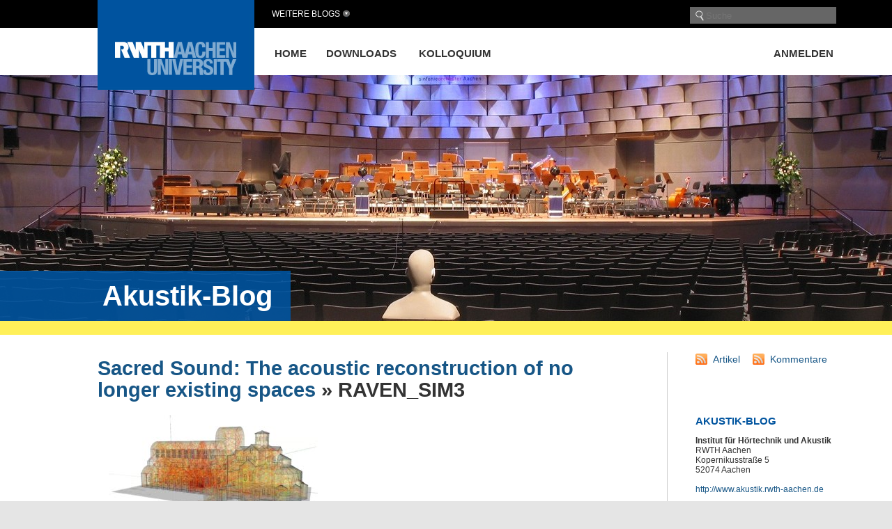

--- FILE ---
content_type: text/html; charset=UTF-8
request_url: https://blog.rwth-aachen.de/akustik/sacred-sound-the-acoustic-reconstruction-of-no-longer-existing-spaces/raven_sim3/
body_size: 16662
content:
<!DOCTYPE html PUBLIC "-//W3C//DTD XHTML 1.0 Transitional//EN" "http://www.w3.org/TR/xhtml1/DTD/xhtml1-transitional.dtd">
<html xmlns="http://www.w3.org/1999/xhtml" lang="de">

<head profile="http://gmpg.org/xfn/11"><style>img.lazy{min-height:1px}</style><link href="https://blog.rwth-aachen.de/akustik/wp-content/plugins/w3-total-cache/pub/js/lazyload.min.js" as="script">
<meta http-equiv="Content-Type" content="text/html; charset=UTF-8" />
<meta name="viewport" content="width=device-width, initial-scale=1, minimum-scale=1, maximum-scale=1">
<meta name="robots" content="noarchive">
<meta name="google-site-verification" content="0jbtWaOPVPxEfL-KB56R6vifXyRs_VM-mT-fRm6P10s" />

<title>RAVEN_SIM3 &laquo;  Akustik-Blog</title>

<link rel="stylesheet" href="https://blog.rwth-aachen.de/akustik/wp-content/themes/rwth/style.css" type="text/css" media="screen" />
<link rel="stylesheet" href="https://blog.rwth-aachen.de/akustik/wp-content/themes/rwth/mobile.css" type="text/css" media="screen" />
<link rel="pingback" href="https://blog.rwth-aachen.de/akustik/xmlrpc.php" />

<script type='text/javascript' src='https://blog.rwth-aachen.de/wp-includes/js/jquery/jquery.js?ver=1.11.2'></script>

 


<meta name='robots' content='max-image-preview:large' />
<link rel='dns-prefetch' href='//hcaptcha.com' />
<link rel="alternate" type="application/rss+xml" title="Akustik-Blog &raquo; Kommentar-Feed zu RAVEN_SIM3" href="https://blog.rwth-aachen.de/akustik/sacred-sound-the-acoustic-reconstruction-of-no-longer-existing-spaces/raven_sim3/feed/" />
<link rel="alternate" title="oEmbed (JSON)" type="application/json+oembed" href="https://blog.rwth-aachen.de/akustik/wp-json/oembed/1.0/embed?url=https%3A%2F%2Fblog.rwth-aachen.de%2Fakustik%2Fsacred-sound-the-acoustic-reconstruction-of-no-longer-existing-spaces%2Fraven_sim3%2F" />
<link rel="alternate" title="oEmbed (XML)" type="text/xml+oembed" href="https://blog.rwth-aachen.de/akustik/wp-json/oembed/1.0/embed?url=https%3A%2F%2Fblog.rwth-aachen.de%2Fakustik%2Fsacred-sound-the-acoustic-reconstruction-of-no-longer-existing-spaces%2Fraven_sim3%2F&#038;format=xml" />
<style id='wp-img-auto-sizes-contain-inline-css' type='text/css'>
img:is([sizes=auto i],[sizes^="auto," i]){contain-intrinsic-size:3000px 1500px}
/*# sourceURL=wp-img-auto-sizes-contain-inline-css */
</style>
<style id='wp-emoji-styles-inline-css' type='text/css'>

	img.wp-smiley, img.emoji {
		display: inline !important;
		border: none !important;
		box-shadow: none !important;
		height: 1em !important;
		width: 1em !important;
		margin: 0 0.07em !important;
		vertical-align: -0.1em !important;
		background: none !important;
		padding: 0 !important;
	}
/*# sourceURL=wp-emoji-styles-inline-css */
</style>
<link rel='stylesheet' id='wp-block-library-css' href='https://blog.rwth-aachen.de/akustik/wp-includes/css/dist/block-library/style.min.css?ver=6.9' type='text/css' media='all' />
<style id='global-styles-inline-css' type='text/css'>
:root{--wp--preset--aspect-ratio--square: 1;--wp--preset--aspect-ratio--4-3: 4/3;--wp--preset--aspect-ratio--3-4: 3/4;--wp--preset--aspect-ratio--3-2: 3/2;--wp--preset--aspect-ratio--2-3: 2/3;--wp--preset--aspect-ratio--16-9: 16/9;--wp--preset--aspect-ratio--9-16: 9/16;--wp--preset--color--black: #000000;--wp--preset--color--cyan-bluish-gray: #abb8c3;--wp--preset--color--white: #ffffff;--wp--preset--color--pale-pink: #f78da7;--wp--preset--color--vivid-red: #cf2e2e;--wp--preset--color--luminous-vivid-orange: #ff6900;--wp--preset--color--luminous-vivid-amber: #fcb900;--wp--preset--color--light-green-cyan: #7bdcb5;--wp--preset--color--vivid-green-cyan: #00d084;--wp--preset--color--pale-cyan-blue: #8ed1fc;--wp--preset--color--vivid-cyan-blue: #0693e3;--wp--preset--color--vivid-purple: #9b51e0;--wp--preset--gradient--vivid-cyan-blue-to-vivid-purple: linear-gradient(135deg,rgb(6,147,227) 0%,rgb(155,81,224) 100%);--wp--preset--gradient--light-green-cyan-to-vivid-green-cyan: linear-gradient(135deg,rgb(122,220,180) 0%,rgb(0,208,130) 100%);--wp--preset--gradient--luminous-vivid-amber-to-luminous-vivid-orange: linear-gradient(135deg,rgb(252,185,0) 0%,rgb(255,105,0) 100%);--wp--preset--gradient--luminous-vivid-orange-to-vivid-red: linear-gradient(135deg,rgb(255,105,0) 0%,rgb(207,46,46) 100%);--wp--preset--gradient--very-light-gray-to-cyan-bluish-gray: linear-gradient(135deg,rgb(238,238,238) 0%,rgb(169,184,195) 100%);--wp--preset--gradient--cool-to-warm-spectrum: linear-gradient(135deg,rgb(74,234,220) 0%,rgb(151,120,209) 20%,rgb(207,42,186) 40%,rgb(238,44,130) 60%,rgb(251,105,98) 80%,rgb(254,248,76) 100%);--wp--preset--gradient--blush-light-purple: linear-gradient(135deg,rgb(255,206,236) 0%,rgb(152,150,240) 100%);--wp--preset--gradient--blush-bordeaux: linear-gradient(135deg,rgb(254,205,165) 0%,rgb(254,45,45) 50%,rgb(107,0,62) 100%);--wp--preset--gradient--luminous-dusk: linear-gradient(135deg,rgb(255,203,112) 0%,rgb(199,81,192) 50%,rgb(65,88,208) 100%);--wp--preset--gradient--pale-ocean: linear-gradient(135deg,rgb(255,245,203) 0%,rgb(182,227,212) 50%,rgb(51,167,181) 100%);--wp--preset--gradient--electric-grass: linear-gradient(135deg,rgb(202,248,128) 0%,rgb(113,206,126) 100%);--wp--preset--gradient--midnight: linear-gradient(135deg,rgb(2,3,129) 0%,rgb(40,116,252) 100%);--wp--preset--font-size--small: 13px;--wp--preset--font-size--medium: 20px;--wp--preset--font-size--large: 36px;--wp--preset--font-size--x-large: 42px;--wp--preset--spacing--20: 0.44rem;--wp--preset--spacing--30: 0.67rem;--wp--preset--spacing--40: 1rem;--wp--preset--spacing--50: 1.5rem;--wp--preset--spacing--60: 2.25rem;--wp--preset--spacing--70: 3.38rem;--wp--preset--spacing--80: 5.06rem;--wp--preset--shadow--natural: 6px 6px 9px rgba(0, 0, 0, 0.2);--wp--preset--shadow--deep: 12px 12px 50px rgba(0, 0, 0, 0.4);--wp--preset--shadow--sharp: 6px 6px 0px rgba(0, 0, 0, 0.2);--wp--preset--shadow--outlined: 6px 6px 0px -3px rgb(255, 255, 255), 6px 6px rgb(0, 0, 0);--wp--preset--shadow--crisp: 6px 6px 0px rgb(0, 0, 0);}:where(.is-layout-flex){gap: 0.5em;}:where(.is-layout-grid){gap: 0.5em;}body .is-layout-flex{display: flex;}.is-layout-flex{flex-wrap: wrap;align-items: center;}.is-layout-flex > :is(*, div){margin: 0;}body .is-layout-grid{display: grid;}.is-layout-grid > :is(*, div){margin: 0;}:where(.wp-block-columns.is-layout-flex){gap: 2em;}:where(.wp-block-columns.is-layout-grid){gap: 2em;}:where(.wp-block-post-template.is-layout-flex){gap: 1.25em;}:where(.wp-block-post-template.is-layout-grid){gap: 1.25em;}.has-black-color{color: var(--wp--preset--color--black) !important;}.has-cyan-bluish-gray-color{color: var(--wp--preset--color--cyan-bluish-gray) !important;}.has-white-color{color: var(--wp--preset--color--white) !important;}.has-pale-pink-color{color: var(--wp--preset--color--pale-pink) !important;}.has-vivid-red-color{color: var(--wp--preset--color--vivid-red) !important;}.has-luminous-vivid-orange-color{color: var(--wp--preset--color--luminous-vivid-orange) !important;}.has-luminous-vivid-amber-color{color: var(--wp--preset--color--luminous-vivid-amber) !important;}.has-light-green-cyan-color{color: var(--wp--preset--color--light-green-cyan) !important;}.has-vivid-green-cyan-color{color: var(--wp--preset--color--vivid-green-cyan) !important;}.has-pale-cyan-blue-color{color: var(--wp--preset--color--pale-cyan-blue) !important;}.has-vivid-cyan-blue-color{color: var(--wp--preset--color--vivid-cyan-blue) !important;}.has-vivid-purple-color{color: var(--wp--preset--color--vivid-purple) !important;}.has-black-background-color{background-color: var(--wp--preset--color--black) !important;}.has-cyan-bluish-gray-background-color{background-color: var(--wp--preset--color--cyan-bluish-gray) !important;}.has-white-background-color{background-color: var(--wp--preset--color--white) !important;}.has-pale-pink-background-color{background-color: var(--wp--preset--color--pale-pink) !important;}.has-vivid-red-background-color{background-color: var(--wp--preset--color--vivid-red) !important;}.has-luminous-vivid-orange-background-color{background-color: var(--wp--preset--color--luminous-vivid-orange) !important;}.has-luminous-vivid-amber-background-color{background-color: var(--wp--preset--color--luminous-vivid-amber) !important;}.has-light-green-cyan-background-color{background-color: var(--wp--preset--color--light-green-cyan) !important;}.has-vivid-green-cyan-background-color{background-color: var(--wp--preset--color--vivid-green-cyan) !important;}.has-pale-cyan-blue-background-color{background-color: var(--wp--preset--color--pale-cyan-blue) !important;}.has-vivid-cyan-blue-background-color{background-color: var(--wp--preset--color--vivid-cyan-blue) !important;}.has-vivid-purple-background-color{background-color: var(--wp--preset--color--vivid-purple) !important;}.has-black-border-color{border-color: var(--wp--preset--color--black) !important;}.has-cyan-bluish-gray-border-color{border-color: var(--wp--preset--color--cyan-bluish-gray) !important;}.has-white-border-color{border-color: var(--wp--preset--color--white) !important;}.has-pale-pink-border-color{border-color: var(--wp--preset--color--pale-pink) !important;}.has-vivid-red-border-color{border-color: var(--wp--preset--color--vivid-red) !important;}.has-luminous-vivid-orange-border-color{border-color: var(--wp--preset--color--luminous-vivid-orange) !important;}.has-luminous-vivid-amber-border-color{border-color: var(--wp--preset--color--luminous-vivid-amber) !important;}.has-light-green-cyan-border-color{border-color: var(--wp--preset--color--light-green-cyan) !important;}.has-vivid-green-cyan-border-color{border-color: var(--wp--preset--color--vivid-green-cyan) !important;}.has-pale-cyan-blue-border-color{border-color: var(--wp--preset--color--pale-cyan-blue) !important;}.has-vivid-cyan-blue-border-color{border-color: var(--wp--preset--color--vivid-cyan-blue) !important;}.has-vivid-purple-border-color{border-color: var(--wp--preset--color--vivid-purple) !important;}.has-vivid-cyan-blue-to-vivid-purple-gradient-background{background: var(--wp--preset--gradient--vivid-cyan-blue-to-vivid-purple) !important;}.has-light-green-cyan-to-vivid-green-cyan-gradient-background{background: var(--wp--preset--gradient--light-green-cyan-to-vivid-green-cyan) !important;}.has-luminous-vivid-amber-to-luminous-vivid-orange-gradient-background{background: var(--wp--preset--gradient--luminous-vivid-amber-to-luminous-vivid-orange) !important;}.has-luminous-vivid-orange-to-vivid-red-gradient-background{background: var(--wp--preset--gradient--luminous-vivid-orange-to-vivid-red) !important;}.has-very-light-gray-to-cyan-bluish-gray-gradient-background{background: var(--wp--preset--gradient--very-light-gray-to-cyan-bluish-gray) !important;}.has-cool-to-warm-spectrum-gradient-background{background: var(--wp--preset--gradient--cool-to-warm-spectrum) !important;}.has-blush-light-purple-gradient-background{background: var(--wp--preset--gradient--blush-light-purple) !important;}.has-blush-bordeaux-gradient-background{background: var(--wp--preset--gradient--blush-bordeaux) !important;}.has-luminous-dusk-gradient-background{background: var(--wp--preset--gradient--luminous-dusk) !important;}.has-pale-ocean-gradient-background{background: var(--wp--preset--gradient--pale-ocean) !important;}.has-electric-grass-gradient-background{background: var(--wp--preset--gradient--electric-grass) !important;}.has-midnight-gradient-background{background: var(--wp--preset--gradient--midnight) !important;}.has-small-font-size{font-size: var(--wp--preset--font-size--small) !important;}.has-medium-font-size{font-size: var(--wp--preset--font-size--medium) !important;}.has-large-font-size{font-size: var(--wp--preset--font-size--large) !important;}.has-x-large-font-size{font-size: var(--wp--preset--font-size--x-large) !important;}
/*# sourceURL=global-styles-inline-css */
</style>

<style id='classic-theme-styles-inline-css' type='text/css'>
/*! This file is auto-generated */
.wp-block-button__link{color:#fff;background-color:#32373c;border-radius:9999px;box-shadow:none;text-decoration:none;padding:calc(.667em + 2px) calc(1.333em + 2px);font-size:1.125em}.wp-block-file__button{background:#32373c;color:#fff;text-decoration:none}
/*# sourceURL=/wp-includes/css/classic-themes.min.css */
</style>
<link rel='stylesheet' id='ctf_styles-css' href='https://blog.rwth-aachen.de/akustik/wp-content/plugins/custom-twitter-feeds/css/ctf-styles.min.css?ver=2.3.1' type='text/css' media='all' />
<link rel='stylesheet' id='slb_core-css' href='https://blog.rwth-aachen.de/akustik/wp-content/plugins/simple-lightbox/client/css/app.css?ver=2.9.4' type='text/css' media='all' />
<link rel='stylesheet' id='tablepress-default-css' href='https://blog.rwth-aachen.de/akustik/wp-content/plugins/tablepress/css/build/default.css?ver=3.2.5' type='text/css' media='all' />
<script type="text/javascript" src="https://blog.rwth-aachen.de/akustik/wp-content/plugins/stop-user-enumeration/frontend/js/frontend.js?ver=1.7.6" id="stop-user-enumeration-js" defer="defer" data-wp-strategy="defer"></script>
<link rel="https://api.w.org/" href="https://blog.rwth-aachen.de/akustik/wp-json/" /><link rel="alternate" title="JSON" type="application/json" href="https://blog.rwth-aachen.de/akustik/wp-json/wp/v2/media/2561" /><link rel="EditURI" type="application/rsd+xml" title="RSD" href="https://blog.rwth-aachen.de/akustik/xmlrpc.php?rsd" />
<meta name="generator" content="WordPress 6.9" />
<link rel="canonical" href="https://blog.rwth-aachen.de/akustik/sacred-sound-the-acoustic-reconstruction-of-no-longer-existing-spaces/raven_sim3/" />
<link rel='shortlink' href='https://blog.rwth-aachen.de/akustik/?p=2561' />
<style>
.h-captcha{position:relative;display:block;margin-bottom:2rem;padding:0;clear:both}.h-captcha[data-size="normal"]{width:302px;height:76px}.h-captcha[data-size="compact"]{width:158px;height:138px}.h-captcha[data-size="invisible"]{display:none}.h-captcha iframe{z-index:1}.h-captcha::before{content:"";display:block;position:absolute;top:0;left:0;background:url(https://blog.rwth-aachen.de/akustik/wp-content/plugins/hcaptcha-for-forms-and-more/assets/images/hcaptcha-div-logo.svg) no-repeat;border:1px solid #fff0;border-radius:4px;box-sizing:border-box}.h-captcha::after{content:"The hCaptcha loading is delayed until user interaction.";font-family:-apple-system,system-ui,BlinkMacSystemFont,"Segoe UI",Roboto,Oxygen,Ubuntu,"Helvetica Neue",Arial,sans-serif;font-size:10px;font-weight:500;position:absolute;top:0;bottom:0;left:0;right:0;box-sizing:border-box;color:#bf1722;opacity:0}.h-captcha:not(:has(iframe))::after{animation:hcap-msg-fade-in .3s ease forwards;animation-delay:2s}.h-captcha:has(iframe)::after{animation:none;opacity:0}@keyframes hcap-msg-fade-in{to{opacity:1}}.h-captcha[data-size="normal"]::before{width:302px;height:76px;background-position:93.8% 28%}.h-captcha[data-size="normal"]::after{width:302px;height:76px;display:flex;flex-wrap:wrap;align-content:center;line-height:normal;padding:0 75px 0 10px}.h-captcha[data-size="compact"]::before{width:158px;height:138px;background-position:49.9% 78.8%}.h-captcha[data-size="compact"]::after{width:158px;height:138px;text-align:center;line-height:normal;padding:24px 10px 10px 10px}.h-captcha[data-theme="light"]::before,body.is-light-theme .h-captcha[data-theme="auto"]::before,.h-captcha[data-theme="auto"]::before{background-color:#fafafa;border:1px solid #e0e0e0}.h-captcha[data-theme="dark"]::before,body.is-dark-theme .h-captcha[data-theme="auto"]::before,html.wp-dark-mode-active .h-captcha[data-theme="auto"]::before,html.drdt-dark-mode .h-captcha[data-theme="auto"]::before{background-image:url(https://blog.rwth-aachen.de/akustik/wp-content/plugins/hcaptcha-for-forms-and-more/assets/images/hcaptcha-div-logo-white.svg);background-repeat:no-repeat;background-color:#333;border:1px solid #f5f5f5}@media (prefers-color-scheme:dark){.h-captcha[data-theme="auto"]::before{background-image:url(https://blog.rwth-aachen.de/akustik/wp-content/plugins/hcaptcha-for-forms-and-more/assets/images/hcaptcha-div-logo-white.svg);background-repeat:no-repeat;background-color:#333;border:1px solid #f5f5f5}}.h-captcha[data-theme="custom"]::before{background-color:initial}.h-captcha[data-size="invisible"]::before,.h-captcha[data-size="invisible"]::after{display:none}.h-captcha iframe{position:relative}div[style*="z-index: 2147483647"] div[style*="border-width: 11px"][style*="position: absolute"][style*="pointer-events: none"]{border-style:none}
</style>
<meta name="tec-api-version" content="v1"><meta name="tec-api-origin" content="https://blog.rwth-aachen.de/akustik"><link rel="alternate" href="https://blog.rwth-aachen.de/akustik/wp-json/tribe/events/v1/" />
<!-- Piwik -->
<script type="text/javascript">
  var _paq = _paq || [];
  /* tracker methods like "setCustomDimension" should be called before "trackPageView" */
  _paq.push(['trackPageView']);
  _paq.push(['enableLinkTracking']);
  (function() {
    var u="//piwiksd.itc.rwth-aachen.de/";
    _paq.push(['setTrackerUrl', u+'piwik.php']);
    _paq.push(['setSiteId', '1']);
    var d=document, g=d.createElement('script'), s=d.getElementsByTagName('script')[0];
    g.type='text/javascript'; g.async=true; g.defer=true; g.src=u+'piwik.js'; s.parentNode.insertBefore(g,s);
  })();
</script>
<!-- End Piwik Code -->

</head>

<body class="attachment wp-singular attachment-template-default single single-attachment postid-2561 attachmentid-2561 attachment-jpeg wp-theme-rwth tribe-no-js">

<div id="page">

<div id="topbar"></div>
<div id="whitebar"></div>  

<div id="header">
  <div id="mobileopennavi"></div>
  <div id="navigation" class="hauptnavigation">
    
    <ul>  
			<li id="home_item" ><a href="https://blog.rwth-aachen.de/akustik/" title="Home">Home</a></li>
<!--?php wp_nav_menu(array('menu' => 'header')); ?-->
			<div class="menu"><ul>
<li class="page_item page-item-125"><a href="https://blog.rwth-aachen.de/akustik/downloads/">Downloads</a></li>
<li class="page_item page-item-966"><a href="https://blog.rwth-aachen.de/akustik/kolloquium/">Kolloquium</a></li>
</ul></div>
			<!--?php wp_list_pages('title_li=&depth=1&'.$page_sort.'&'.$pages_to_exclude)?-->
    </ul>
    <ul>
      			<li class="login"><a href="https://blog.rwth-aachen.de/akustik/wp-login.php?action=shibboleth&#038;idp=rwth">Anmelden</a></li>
    </ul>
    
  </div>
 
    <div id="moreblogs">Weitere Blogs</div>
  	<div id="search"><form role="search" method="get" id="searchform" action="https://blog.rwth-aachen.de/akustik" >
	<input type="submit" id="searchsubmit" value=" " /><input value="" name="s" id="searchinput" placeholder="Suche" />
</form></div>
  <div id="logo">
  	<a href="http://www.rwth-aachen.de" target="_blank" title="RWTH Aachen University">
          <img class="lazy" src="data:image/svg+xml,%3Csvg%20xmlns='http://www.w3.org/2000/svg'%20viewBox='0%200%201%201'%3E%3C/svg%3E" data-src="https://blog.rwth-aachen.de/akustik/wp-content/themes/rwth/images/fak07.png" alt="RWTH Aachen University" />      
    </a>
  </div>


<div id="moreblogsmenu">
		<ul>
			<li><a href="/">RWTH-Blogs</a></li><li><a href="/kreativesschreiben/">RWTH-Schreibzentrum</a></li><li><a href="/lehre/">Logbuch Lehre</a></li><li><a href="/sam/">SelfAssessments</a></li><li><a href="/yic/">YIC GACM  July 20-23, 2015 | AC.CES July 23-24, 2015</a></li><li><a href="/particle-physics-theory/">RWTH Aachen Particle Physics Theory</a></li><li><a href="/itc/">IT Center Blog</a></li><li><a href="/siamsc/">SIAM Student Chapter Aachen</a></li><li><a href="/forschungsdaten/">[:de]Forschungsdaten – Aktuelles und Wissenswertes[:en]Research Data – Latest News &amp; Worth Knowing[:]</a></li><li><a href="/kilian/">Kilian</a></li><li><a href="/hcua/">HPC Cluster Usage Analysis</a></li><li><a href="/designthinking/">Design Thinking Research</a></li><li><a href="/cammp/">CAMMP </a></li><li><a href="/akustik/">Akustik-Blog</a></li><li><a href="/irg-solutionspinning/">irg-solutionspinning</a></li><li><a href="/irg-meltspinning/">IRG Meltspinning</a></li><li><a href="/rwthonline/">RWTHonline</a></li><li><a href="/irg-carbon-fibre/">Tailored carbon fibers and composites</a></li><li><a href="/humtec/">humtec</a></li><li><a href="/medienpaed-rwth/">medienpaed-rwth</a></li></ul><ul><li><a href="/smartmed/">SmartMed</a></li><li><a href="/smartmedcn/">SmartMedCN</a></li><li><a href="/ac-ces-2017/">AC.CES.2017</a></li><li><a href="/oszilla/">Oszilla</a></li><li><a href="/gfd/">GEOFLUIDDYNAMICS</a></li><li><a href="/iehk-aktuell/">IEHK-Aktuell</a></li><li><a href="/literaturverwaltung-citavi/">Citavi-Blog der Unibib</a></li><li><a href="/pads/">Welcome to the PADS Blog!</a></li><li><a href="/smarttextiles/">SmartTextiles</a></li><li><a href="/dlphil/">Digitalisierung der Lehre an der Philosophischen Fakultät</a></li><li><a href="/corona/">Corona-News</a></li><li><a href="/robotik/">ROBOTIK UND MECHATRONIK</a></li><li><a href="/elektrotechnik/">[:de]Elektrotechnik und Informationstechnik[:en]Electrical Engineering and Information Technology[:]</a></li><li><a href="/smartvessel/">smartVessel</a></li><li><a href="/24h2challenge-btx/">Team BtX at #24h2challenge</a></li><li><a href="/itc-events/">IT Center Events</a></li><li><a href="/ifp/">IfP Blog</a></li><li><a href="/pads-rds/">PADS-Responsible Data Science</a></li><li><a href="/intern-abroad/">Intern Abroad</a></li><li><a href="/nextstep/">Kooperationsprojekt GUtech</a></li></ul><ul><li><a href="/aixperimentationlab/">AIXPERIMENTATIONLAB</a></li><li><a href="/trauerbuchgw/">Gerhard Woeginger  1964 – 2022</a></li><li><a href="/itc-changes/">IT Center Changes</a></li><li><a href="/energie/">[:de]Wir sparen Energie![:en]Let&#039;s Save Energy![:]</a></li><li><a href="/just-breathe/">Just Breathe</a></li><li><a href="/trauerbuchrk/">Ralf Klamma 1967 – 2023</a></li><li><a href="/scicom/">scicom</a></li><li><a href="/humeus/">HUMEUS</a></li><li><a href="/mc3/">1st RILEM International Conference on Mineral Carbonation for Cement And Concrete</a></li><li><a href="/trauerbuch-otto-spaniol/">Trauerbuch Otto Spaniol</a></li><li><a href="/asg/">ASG</a></li><li><a href="/teststephan/">Test Stephan</a></li><li><a href="/trauerbuch-matthias-jarke/">Trauerbuch Matthias Jarke</a></li><li><a href="/decondb/">DeConDB</a></li><li><a href="/bauchemie/">[:de]Chemie für nachhaltige Baustoffe [:en] Chemistry for sustainable building materials [:]</a></li><li><a href="/lena/">LeNa</a></li><li><a href="/robotunn/">RoboTUNN</a></li><li><a href="/clayx/">ClayX</a></li><li><a href="/ecofim/">ecoFIM</a></li><li><a href="/betonkanu-regatta/">Betonkanu-Regatta</a></li></ul><ul><li><a href="/qbwl/">qbwl</a></li>		</ul>
		<p class="close_menu"></p>
	</div>

</div>

<div id="mobilenavigation">
	<div id="mobilenavicat" class="mobilenavitab mobilenavitabactive">Kategorien</div>
	<div id="mobilenavimenu" class="mobilenavitab">Seiten</div>
	<div class="invis">-</div>
	<div id="mobilesearch"><form role="search" method="get" id="searchform" action="https://blog.rwth-aachen.de/akustik" >
	<input type="submit" id="searchsubmit" value=" " /><input value="" name="s" id="searchinput" placeholder="Suche" />
</form></div>
	
	<div id="mobilenavicatcontent" class="mobilenavicontent mobilenavicontentactive">
		<div class="invis">-</div>
		</pre>
			<ul>
			    <li><a title="" href="https://blog.rwth-aachen.de/akustik/category/acoustic-simulation/">Acoustic simulation</a></li>
			</ul>
			</pre>
			<ul>
			    <li><a title="" href="https://blog.rwth-aachen.de/akustik/category/research/acoustics-in-architectural-design/">Acoustics in Architectural Design</a></li>
			</ul>
			</pre>
			<ul>
			    <li><a title="" href="https://blog.rwth-aachen.de/akustik/category/asa/">ASA</a></li>
			</ul>
			</pre>
			<ul>
			    <li><a title="" href="https://blog.rwth-aachen.de/akustik/category/awards/">Awards</a></li>
			</ul>
			</pre>
			<ul>
			    <li><a title="Binaural Technology, the human perception using two ears." href="https://blog.rwth-aachen.de/akustik/category/binaural/">Binaural Technology</a></li>
			</ul>
			</pre>
			<ul>
			    <li><a title="" href="https://blog.rwth-aachen.de/akustik/category/conferences/">Conferences</a></li>
			</ul>
			</pre>
			<ul>
			    <li><a title="Current research area of IHTA" href="https://blog.rwth-aachen.de/akustik/category/research/current/">Current research</a></li>
			</ul>
			</pre>
			<ul>
			    <li><a title="" href="https://blog.rwth-aachen.de/akustik/category/conferences/daga/">DAGA</a></li>
			</ul>
			</pre>
			<ul>
			    <li><a title="" href="https://blog.rwth-aachen.de/akustik/category/dega/">DEGA</a></li>
			</ul>
			</pre>
			<ul>
			    <li><a title="" href="https://blog.rwth-aachen.de/akustik/category/events/">Events</a></li>
			</ul>
			</pre>
			<ul>
			    <li><a title="" href="https://blog.rwth-aachen.de/akustik/category/conferences/fa/">FA</a></li>
			</ul>
			</pre>
			<ul>
			    <li><a title="" href="https://blog.rwth-aachen.de/akustik/category/conferences/fens/">FENS</a></li>
			</ul>
			</pre>
			<ul>
			    <li><a title="Förderverein Gesellschaft für Technische Akustik e.V. (GfTA)" href="https://blog.rwth-aachen.de/akustik/category/gfta/">GfTA e.V.</a></li>
			</ul>
			</pre>
			<ul>
			    <li><a title="Hearing Technology and Acoustics, IHTA chair" href="https://blog.rwth-aachen.de/akustik/category/hta/">Hearing Technology and Acoustics</a></li>
			</ul>
			</pre>
			<ul>
			    <li><a title="" href="https://blog.rwth-aachen.de/akustik/category/conferences/i3da/">I3DA</a></li>
			</ul>
			</pre>
			<ul>
			    <li><a title="Institute for Hearing Technology and Acoustics, RWTH Aachen University" href="https://blog.rwth-aachen.de/akustik/category/ihta/">IHTA</a></li>
			</ul>
			</pre>
			<ul>
			    <li><a title="" href="https://blog.rwth-aachen.de/akustik/category/conferences/internoise/">Internoise</a></li>
			</ul>
			</pre>
			<ul>
			    <li><a title="ITA-Toolbox, a Matlab toolbox for acousticians." href="https://blog.rwth-aachen.de/akustik/category/toolbox/">ITA-Toolbox</a></li>
			</ul>
			</pre>
			<ul>
			    <li><a title="" href="https://blog.rwth-aachen.de/akustik/category/listening-effort/">Listening Effort</a></li>
			</ul>
			</pre>
			<ul>
			    <li><a title="" href="https://blog.rwth-aachen.de/akustik/category/noise/">Noise</a></li>
			</ul>
			</pre>
			<ul>
			    <li><a title="Directiona Audio File Format" href="https://blog.rwth-aachen.de/akustik/category/va/opendaff/">OpenDAFF</a></li>
			</ul>
			</pre>
			<ul>
			    <li><a title="" href="https://blog.rwth-aachen.de/akustik/category/paad/">PAAD</a></li>
			</ul>
			</pre>
			<ul>
			    <li><a title="" href="https://blog.rwth-aachen.de/akustik/category/paadtalks/">PAADtalks!</a></li>
			</ul>
			</pre>
			<ul>
			    <li><a title="Research-related topics" href="https://blog.rwth-aachen.de/akustik/category/research/">Research</a></li>
			</ul>
			</pre>
			<ul>
			    <li><a title="Digital resources for acousticians and researchers." href="https://blog.rwth-aachen.de/akustik/category/research/data/">Research data</a></li>
			</ul>
			</pre>
			<ul>
			    <li><a title="Research software (applications, programming libraries and scripting)" href="https://blog.rwth-aachen.de/akustik/category/research/software/">Research software</a></li>
			</ul>
			</pre>
			<ul>
			    <li><a title="" href="https://blog.rwth-aachen.de/akustik/category/retreat/">Retreat</a></li>
			</ul>
			</pre>
			<ul>
			    <li><a title="Room acoustics: measurements, data, techniques, simulation" href="https://blog.rwth-aachen.de/akustik/category/roomacoustics/">Room Acoustics</a></li>
			</ul>
			</pre>
			<ul>
			    <li><a title="For students and everyone who denies to stop learning." href="https://blog.rwth-aachen.de/akustik/category/teaching/">Teaching</a></li>
			</ul>
			</pre>
			<ul>
			    <li><a title="Technical Acoustics, IHTA chair" href="https://blog.rwth-aachen.de/akustik/category/ta/">Technical Acoustics</a></li>
			</ul>
			</pre>
			<ul>
			    <li><a title="" href="https://blog.rwth-aachen.de/akustik/category/research/urban-noise/">Urban noise</a></li>
			</ul>
			</pre>
			<ul>
			    <li><a title="Auralization, simulation, geometrical acoustics and more." href="https://blog.rwth-aachen.de/akustik/category/va/">Virtual Acoustics</a></li>
			</ul>
			</pre>
			<ul>
			    <li><a title="" href="https://blog.rwth-aachen.de/akustik/category/research/virtual-reality/">Virtual Reality</a></li>
			</ul>
			</pre>
			<ul>
			    <li><a title="" href="https://blog.rwth-aachen.de/akustik/category/conferences/wca/">WCA</a></li>
			</ul>
				</div>
	<div id="mobilenavimenucontent" class="mobilenavicontent">
		<div class="invis">-</div>
		<ul><li><a href="https://blog.rwth-aachen.de/akustik/" title="Home">Home</a></li></ul>
		<div class="menu"><ul>
<li class="page_item page-item-125"><a href="https://blog.rwth-aachen.de/akustik/downloads/">Downloads</a></li>
<li class="page_item page-item-966"><a href="https://blog.rwth-aachen.de/akustik/kolloquium/">Kolloquium</a></li>
</ul></div>
		<ul>
	      			<li class="mobilelogin"><a href="https://blog.rwth-aachen.de/akustik/wp-login.php?action=shibboleth&#038;idp=rwth">Anmelden</a></li>
	    </ul>	
	</div>
	<p class="close_menu"></p>
</div>

<div id="headerimage">
		<img class="lazy" src="data:image/svg+xml,%3Csvg%20xmlns='http://www.w3.org/2000/svg'%20viewBox='0%200%201%201'%3E%3C/svg%3E" data-src="https://blog.rwth-aachen.de/akustik/wp-content/themes/rwth/images/banner/../../../../files/2016/05/IMG_5070-e1463123611225.jpg" id="titlepic" alt="Akustik-Blog" />
		<div id="title">
		<a href="https://blog.rwth-aachen.de/akustik/" title="Akustik-Blog">
	  		<h1 id="titlename">Akustik-Blog</h1>
		</a>
	</div>
	<div id="yellowbar"></div>
</div>



<div id="wrapper">

<div id="content">

  
		<div class="post" id="post-2561">
			<h2><a href="https://blog.rwth-aachen.de/akustik/sacred-sound-the-acoustic-reconstruction-of-no-longer-existing-spaces/" rev="attachment">Sacred Sound: The acoustic reconstruction of no longer existing spaces</a> &raquo; RAVEN_SIM3</h2>
			<div class="entry">
				<p class="attachment"><a href="https://blog.rwth-aachen.de/akustik/files/2023/04/RAVEN_SIM3.jpg"><img width="300" height="158" src="data:image/svg+xml,%3Csvg%20xmlns='http://www.w3.org/2000/svg'%20viewBox='0%200%20300%20158'%3E%3C/svg%3E" data-src="https://blog.rwth-aachen.de/akustik/files/2023/04/RAVEN_SIM3-300x158.jpg" class="attachment-medium size-medium lazy" alt="" decoding="async" data-srcset="https://blog.rwth-aachen.de/akustik/files/2023/04/RAVEN_SIM3-300x158.jpg 300w, https://blog.rwth-aachen.de/akustik/files/2023/04/RAVEN_SIM3-1024x541.jpg 1024w, https://blog.rwth-aachen.de/akustik/files/2023/04/RAVEN_SIM3-768x406.jpg 768w, https://blog.rwth-aachen.de/akustik/files/2023/04/RAVEN_SIM3-1536x811.jpg 1536w, https://blog.rwth-aachen.de/akustik/files/2023/04/RAVEN_SIM3.jpg 1539w" data-sizes="(max-width: 300px) 100vw, 300px" /></a></p>
				<div class="caption"><p>Ray Tracing simulation in the acoustic 3d model of Cluny III (Picture: Lukas Aspöck, CC-BY 4.0).</p>
</div>

				
				<div>
					<div class="alignleft"><a href='https://blog.rwth-aachen.de/akustik/sacred-sound-the-acoustic-reconstruction-of-no-longer-existing-spaces/cluny3_remaindervisual_whitebg/'><img width="150" height="150" src="data:image/svg+xml,%3Csvg%20xmlns='http://www.w3.org/2000/svg'%20viewBox='0%200%20150%20150'%3E%3C/svg%3E" data-src="https://blog.rwth-aachen.de/akustik/files/2023/04/Cluny3_RemainderVisual_WhiteBG-150x150.png" class="attachment-thumbnail size-thumbnail lazy" alt="Cluny3_RemainderVisual_WhiteBG" decoding="async" data-srcset="https://blog.rwth-aachen.de/akustik/files/2023/04/Cluny3_RemainderVisual_WhiteBG-150x150.png 150w, https://blog.rwth-aachen.de/akustik/files/2023/04/Cluny3_RemainderVisual_WhiteBG-50x50.png 50w" data-sizes="(max-width: 150px) 100vw, 150px" /></a></div>
					<div class="alignright"><a href='https://blog.rwth-aachen.de/akustik/sacred-sound-the-acoustic-reconstruction-of-no-longer-existing-spaces/cc0_building-chateau-france-church-cathedral-place-of-worship-549688-pxhere-com/'><img width="150" height="150" src="data:image/svg+xml,%3Csvg%20xmlns='http://www.w3.org/2000/svg'%20viewBox='0%200%20150%20150'%3E%3C/svg%3E" data-src="https://blog.rwth-aachen.de/akustik/files/2023/04/CC0_building-chateau-france-church-cathedral-place-of-worship-549688-pxhere.com_-150x150.jpg" class="attachment-thumbnail size-thumbnail lazy" alt="CC0_building-chateau-france-church-cathedral-place-of-worship-549688-pxhere.com" decoding="async" data-srcset="https://blog.rwth-aachen.de/akustik/files/2023/04/CC0_building-chateau-france-church-cathedral-place-of-worship-549688-pxhere.com_-150x150.jpg 150w, https://blog.rwth-aachen.de/akustik/files/2023/04/CC0_building-chateau-france-church-cathedral-place-of-worship-549688-pxhere.com_-50x50.jpg 50w" data-sizes="(max-width: 150px) 100vw, 150px" /></a></div>
				</div>
				<br class="clear" />

				<p class="postmetadata alt">
					<small>
						This entry was posted on Freitag, April 21st, 2023 at 21:52						and is filed under .
												You can follow any responses to this entry through the <a href="https://blog.rwth-aachen.de/akustik/sacred-sound-the-acoustic-reconstruction-of-no-longer-existing-spaces/raven_sim3/feed/">RSS 2.0</a> feed.

													You can skip to the end and leave a response. Pinging is currently not allowed.

						
					</small>
				</p>

			</div>

		</div>

	
<!-- You can start editing here. -->


			<!-- If comments are open, but there are no comments. -->

	
	<div id="respond" class="comment-respond">
		<h3 id="reply-title" class="comment-reply-title">Schreibe einen Kommentar <small><a rel="nofollow" id="cancel-comment-reply-link" href="/akustik/sacred-sound-the-acoustic-reconstruction-of-no-longer-existing-spaces/raven_sim3/#respond" style="display:none;">Antwort abbrechen</a></small></h3><p class="must-log-in">Du musst <a href="https://blog.rwth-aachen.de/akustik/wp-login.php?redirect_to=https%3A%2F%2Fblog.rwth-aachen.de%2Fakustik%2Fsacred-sound-the-acoustic-reconstruction-of-no-longer-existing-spaces%2Fraven_sim3%2F&action=shibboleth&idp=rwth">angemeldet</a> sein, um einen Kommentar abzugeben.</p>	</div><!-- #respond -->
	
	



  <div id="sidebar">
					
		<ul  class="subnavigation">
			<p id="rssfeeds">
				<a href="https://blog.rwth-aachen.de/akustik/feed/">Artikel</a> <a href="https://blog.rwth-aachen.de/akustik/comments/feed/">Kommentare</a>			</p>
			<li id="text-3" class="widget widget_text"><h2 class="widgettitle">Akustik-Blog</h2>
			<div class="textwidget"><p><b>Institut für Hörtechnik und Akustik</b><br />
RWTH Aachen<br />
Kopernikusstraße 5<br />
52074 Aachen<br />
<br />
<a href="http://www.akustik.rwth-aachen.de">http://www.akustik.rwth-aachen.de</a></p>
</div>
		</li>
<div  class="tribe-compatibility-container" >
	<div
		 class="tribe-common tribe-events tribe-events-view tribe-events-view--widget-events-list tribe-events-widget" 		data-js="tribe-events-view"
		data-view-rest-url="https://blog.rwth-aachen.de/akustik/wp-json/tribe/views/v2/html"
		data-view-manage-url="1"
							data-view-breakpoint-pointer="c2bf9e66-1d42-4898-9089-97401ed75dc1"
			>
		<div class="tribe-events-widget-events-list">

			<script type="application/ld+json">
[{"@context":"http://schema.org","@type":"Event","name":"Max Sick: Filter design for path-based auralization","description":"&lt;p&gt;The balance between spectral resolution and physical accuracy is a central aspect for the design of real time path based auralization systems. The main problem is that reducing frequency resolution [&hellip;]&lt;/p&gt;\\n","url":"https://blog.rwth-aachen.de/akustik/event/max-sick-filter-design-for-path-based-auralization/","eventAttendanceMode":"https://schema.org/OfflineEventAttendanceMode","eventStatus":"https://schema.org/EventScheduled","startDate":"2026-01-30T11:00:00+01:00","endDate":"2026-01-30T12:00:00+01:00","location":{"@type":"Place","name":"IHTA Seminarraum (60 Persons) and Zoom-Meeting (Hybrid)","description":"","url":"","address":{"@type":"PostalAddress","streetAddress":"Kopernikusstr. 5","addressLocality":"Aachen","postalCode":"52074","addressCountry":"Deutschland"},"telephone":"","sameAs":""},"organizer":{"@type":"Person","name":"Institut f\u00fcr H\u00f6rtechnik und Akustik","description":"","url":"","telephone":"","email":"","sameAs":""},"performer":"Organization"}]
</script>
			<script data-js="tribe-events-view-data" type="application/json">
	{"slug":"widget-events-list","prev_url":"","next_url":"https:\/\/blog.rwth-aachen.de\/akustik\/sacred-sound-the-acoustic-reconstruction-of-no-longer-existing-spaces\/raven_sim3\/?post_type=tribe_events&eventDisplay=widget-events-list&paged=2","view_class":"Tribe\\Events\\Views\\V2\\Views\\Widgets\\Widget_List_View","view_slug":"widget-events-list","view_label":"View","view":null,"should_manage_url":true,"id":null,"alias-slugs":null,"title":"RAVEN_SIM3 \u2013 Akustik-Blog","limit":"1","no_upcoming_events":false,"featured_events_only":false,"jsonld_enable":true,"tribe_is_list_widget":false,"admin_fields":{"title":{"label":"Titel:","type":"text","parent_classes":"","classes":"","dependency":"","id":"widget-tribe-widget-events-list-2-title","name":"widget-tribe-widget-events-list[2][title]","options":[],"placeholder":"","value":null},"limit":{"label":"Anzeige:","type":"number","default":5,"min":1,"max":10,"step":1,"parent_classes":"","classes":"","dependency":"","id":"widget-tribe-widget-events-list-2-limit","name":"widget-tribe-widget-events-list[2][limit]","options":[],"placeholder":"","value":null},"no_upcoming_events":{"label":"Blende dieses Widget aus, wenn es keine bevorstehenden Veranstaltungen gibt.","type":"checkbox","parent_classes":"","classes":"","dependency":"","id":"widget-tribe-widget-events-list-2-no_upcoming_events","name":"widget-tribe-widget-events-list[2][no_upcoming_events]","options":[],"placeholder":"","value":null},"featured_events_only":{"label":"Nur auf hervorgehobene Veranstaltungen beschr\u00e4nken","type":"checkbox","parent_classes":"","classes":"","dependency":"","id":"widget-tribe-widget-events-list-2-featured_events_only","name":"widget-tribe-widget-events-list[2][featured_events_only]","options":[],"placeholder":"","value":null},"jsonld_enable":{"label":"JSON-LD-Daten generieren","type":"checkbox","parent_classes":"","classes":"","dependency":"","id":"widget-tribe-widget-events-list-2-jsonld_enable","name":"widget-tribe-widget-events-list[2][jsonld_enable]","options":[],"placeholder":"","value":null}},"events":[3891],"url":"https:\/\/blog.rwth-aachen.de\/akustik\/sacred-sound-the-acoustic-reconstruction-of-no-longer-existing-spaces\/raven_sim3\/?post_type=tribe_events&eventDisplay=widget-events-list","url_event_date":false,"bar":{"keyword":"","date":""},"today":"2026-01-25 00:00:00","now":"2026-01-25 22:02:55","home_url":"https:\/\/blog.rwth-aachen.de\/akustik","rest_url":"https:\/\/blog.rwth-aachen.de\/akustik\/wp-json\/tribe\/views\/v2\/html","rest_method":"GET","rest_nonce":"","today_url":"https:\/\/blog.rwth-aachen.de\/akustik\/sacred-sound-the-acoustic-reconstruction-of-no-longer-existing-spaces\/raven_sim3\/?post_type=tribe_events&eventDisplay=widget-events-list&attachment=raven_sim3","today_title":"Klicke, um das heutige Datum auszuw\u00e4hlen","today_label":"Heute","prev_label":"","next_label":"","date_formats":{"compact":"n\/j\/Y","month_and_year_compact":"n\/j\/Y","month_and_year":"F Y","time_range_separator":" - ","date_time_separator":" @ "},"messages":[],"start_of_week":"1","header_title":"","header_title_element":"h1","content_title":"","breadcrumbs":[],"backlink":false,"before_events":"","after_events":"\n<!--\nThis calendar is powered by The Events Calendar.\nhttp:\/\/evnt.is\/18wn\n-->\n","display_events_bar":false,"disable_event_search":false,"live_refresh":true,"ical":{"display_link":true,"link":{"url":"https:\/\/blog.rwth-aachen.de\/akustik\/sacred-sound-the-acoustic-reconstruction-of-no-longer-existing-spaces\/raven_sim3\/?post_type=tribe_events&#038;eventDisplay=widget-events-list&#038;ical=1","text":"Veranstaltungen als iCal exportieren","title":"Diese Funktion verwenden, um Kalenderdaten mit Google Kalender, Apple iCal und kompatiblen Apps zu teilen"}},"container_classes":["tribe-common","tribe-events","tribe-events-view","tribe-events-view--widget-events-list","tribe-events-widget"],"container_data":[],"is_past":false,"breakpoints":{"xsmall":500,"medium":768,"full":960},"breakpoint_pointer":"c2bf9e66-1d42-4898-9089-97401ed75dc1","is_initial_load":true,"public_views":{"list":{"view_class":"Tribe\\Events\\Views\\V2\\Views\\List_View","view_url":"https:\/\/blog.rwth-aachen.de\/akustik\/events\/liste\/","view_label":"Liste","aria_label":"Zeige Veranstaltungen in der Liste Ansicht"},"month":{"view_class":"Tribe\\Events\\Views\\V2\\Views\\Month_View","view_url":"https:\/\/blog.rwth-aachen.de\/akustik\/events\/monat\/","view_label":"Monat","aria_label":"Zeige Veranstaltungen in der Monat Ansicht"},"day":{"view_class":"Tribe\\Events\\Views\\V2\\Views\\Day_View","view_url":"https:\/\/blog.rwth-aachen.de\/akustik\/events\/heute\/","view_label":"Tag","aria_label":"Zeige Veranstaltungen in der Tag Ansicht"}},"show_latest_past":false,"past":false,"compatibility_classes":["tribe-compatibility-container"],"view_more_text":"Kalender anzeigen","view_more_title":"Weitere Veranstaltungen anzeigen.","view_more_link":"https:\/\/blog.rwth-aachen.de\/akustik\/events\/","widget_title":"Anstehende Veranstaltungen","hide_if_no_upcoming_events":false,"display":[],"subscribe_links":{"gcal":{"label":"Google Kalender","single_label":"Zu Google Kalender hinzuf\u00fcgen","visible":true,"block_slug":"hasGoogleCalendar"},"ical":{"label":"iCalendar","single_label":"Zu iCalendar hinzuf\u00fcgen","visible":true,"block_slug":"hasiCal"},"outlook-365":{"label":"Outlook 365","single_label":"Outlook 365","visible":true,"block_slug":"hasOutlook365"},"outlook-live":{"label":"Outlook Live","single_label":"Outlook Live","visible":true,"block_slug":"hasOutlookLive"}},"_context":{"slug":"widget-events-list"}}</script>

							<header class="tribe-events-widget-events-list__header">
					<h2 class="tribe-events-widget-events-list__header-title tribe-common-h6 tribe-common-h--alt">
						Anstehende Veranstaltungen					</h2>
				</header>
			
			
				<div class="tribe-events-widget-events-list__events">
											<div  class="tribe-common-g-row tribe-events-widget-events-list__event-row" >

	<div class="tribe-events-widget-events-list__event-date-tag tribe-common-g-col">
	<time class="tribe-events-widget-events-list__event-date-tag-datetime" datetime="2026-01-30">
		<span class="tribe-events-widget-events-list__event-date-tag-month">
			Jan.		</span>
		<span class="tribe-events-widget-events-list__event-date-tag-daynum tribe-common-h2 tribe-common-h4--min-medium">
			30		</span>
	</time>
</div>

	<div class="tribe-events-widget-events-list__event-wrapper tribe-common-g-col">
		<article  class="tribe-events-widget-events-list__event post-3891 tribe_events type-tribe_events status-publish hentry tribe_events_cat-verteidigung-bachelorarbeit" >
			<div class="tribe-events-widget-events-list__event-details">

				<header class="tribe-events-widget-events-list__event-header">
					<div class="tribe-events-widget-events-list__event-datetime-wrapper tribe-common-b2 tribe-common-b3--min-medium">
		<time class="tribe-events-widget-events-list__event-datetime" datetime="2026-01-30">
		<span class="tribe-event-date-start">11:00</span> - <span class="tribe-event-time">12:00</span>	</time>
	</div>
					<h3 class="tribe-events-widget-events-list__event-title tribe-common-h7">
	<a
		href="https://blog.rwth-aachen.de/akustik/event/max-sick-filter-design-for-path-based-auralization/"
		title="Max Sick: Filter design for path-based auralization"
		rel="bookmark"
		class="tribe-events-widget-events-list__event-title-link tribe-common-anchor-thin"
	>
		Max Sick: Filter design for path-based auralization	</a>
</h3>
				</header>

				
			</div>
		</article>
	</div>

</div>
									</div>

				<div class="tribe-events-widget-events-list__view-more tribe-common-b1 tribe-common-b2--min-medium">
	<a
		href="https://blog.rwth-aachen.de/akustik/events/"
		class="tribe-events-widget-events-list__view-more-link tribe-common-anchor-thin"
		title="Weitere Veranstaltungen anzeigen."
	>
		Kalender anzeigen	</a>
</div>

					</div>
	</div>
</div>
<script class="tribe-events-breakpoints">
	( function () {
		var completed = false;

		function initBreakpoints() {
			if ( completed ) {
				// This was fired already and completed no need to attach to the event listener.
				document.removeEventListener( 'DOMContentLoaded', initBreakpoints );
				return;
			}

			if ( 'undefined' === typeof window.tribe ) {
				return;
			}

			if ( 'undefined' === typeof window.tribe.events ) {
				return;
			}

			if ( 'undefined' === typeof window.tribe.events.views ) {
				return;
			}

			if ( 'undefined' === typeof window.tribe.events.views.breakpoints ) {
				return;
			}

			if ( 'function' !== typeof (window.tribe.events.views.breakpoints.setup) ) {
				return;
			}

			var container = document.querySelectorAll( '[data-view-breakpoint-pointer="c2bf9e66-1d42-4898-9089-97401ed75dc1"]' );
			if ( ! container ) {
				return;
			}

			window.tribe.events.views.breakpoints.setup( container );
			completed = true;
			// This was fired already and completed no need to attach to the event listener.
			document.removeEventListener( 'DOMContentLoaded', initBreakpoints );
		}

		// Try to init the breakpoints right away.
		initBreakpoints();
		document.addEventListener( 'DOMContentLoaded', initBreakpoints );
	})();
</script>
<script data-js='tribe-events-view-nonce-data' type='application/json'>{"tvn1":"c96fa1d5e3","tvn2":""}</script>
		<li id="recent-posts-2" class="widget widget_recent_entries">
		<h2 class="widgettitle">Akustik-Beiträge</h2>

		<ul>
											<li>
					<a href="https://blog.rwth-aachen.de/akustik/einladung-zur-abschlussveranstaltung-des-balsam-projekts-am-21-1-2026/">Einladung zur Abschlussveranstaltung des BaLSaM-Projekts am 21.1.2026</a>
									</li>
											<li>
					<a href="https://blog.rwth-aachen.de/akustik/asa-acoustical-society-of-america-2025-in-honolulu-2/">Joint meeting of ASA and ASJ in Honolulu</a>
									</li>
					</ul>

		</li>
<li id="rss-3" class="widget widget_rss"><h2 class="widgettitle"><a class="rsswidget rss-widget-feed" href="https://blog.rwth-aachen.de/akustik/category/research/current/feed/"><img class="rss-widget-icon lazy" style="border:0" width="14" height="14" src="data:image/svg+xml,%3Csvg%20xmlns='http://www.w3.org/2000/svg'%20viewBox='0%200%2014%2014'%3E%3C/svg%3E" data-src="https://blog.rwth-aachen.de/akustik/wp-includes/images/rss.png" alt="RSS" /></a> <a class="rsswidget rss-widget-title" href="https://blog.rwth-aachen.de/akustik">Akustik-Forschung</a></h2>
<ul><li><a class='rsswidget' href='https://blog.rwth-aachen.de/akustik/asa-acoustical-society-of-america-2025-in-honolulu-2/'>Joint meeting of ASA and ASJ in Honolulu</a> <cite>Aspöck, Lukas</cite></li><li><a class='rsswidget' href='https://blog.rwth-aachen.de/akustik/paad-in-berlin-philharmonie/'>PAAD: Visual documentation of Berlin Philharmonie</a> <cite>Gülnihan Atay</cite></li></ul></li>
<li id="categories-2" class="widget widget_categories"><h2 class="widgettitle">Akustik-Kategorien</h2>

			<ul>
					<li class="cat-item cat-item-83"><a href="https://blog.rwth-aachen.de/akustik/category/acoustic-simulation/">Acoustic simulation</a> (11)
</li>
	<li class="cat-item cat-item-80"><a href="https://blog.rwth-aachen.de/akustik/category/research/acoustics-in-architectural-design/">Acoustics in Architectural Design</a> (7)
</li>
	<li class="cat-item cat-item-98"><a href="https://blog.rwth-aachen.de/akustik/category/asa/">ASA</a> (9)
</li>
	<li class="cat-item cat-item-78"><a href="https://blog.rwth-aachen.de/akustik/category/awards/">Awards</a> (23)
</li>
	<li class="cat-item cat-item-4"><a href="https://blog.rwth-aachen.de/akustik/category/binaural/">Binaural Technology</a> (25)
</li>
	<li class="cat-item cat-item-15"><a href="https://blog.rwth-aachen.de/akustik/category/conferences/">Conferences</a> (52)
</li>
	<li class="cat-item cat-item-45"><a href="https://blog.rwth-aachen.de/akustik/category/research/current/">Current research</a> (41)
</li>
	<li class="cat-item cat-item-16"><a href="https://blog.rwth-aachen.de/akustik/category/conferences/daga/">DAGA</a> (16)
</li>
	<li class="cat-item cat-item-119"><a href="https://blog.rwth-aachen.de/akustik/category/dega/">DEGA</a> (2)
</li>
	<li class="cat-item cat-item-55"><a href="https://blog.rwth-aachen.de/akustik/category/events/">Events</a> (50)
</li>
	<li class="cat-item cat-item-95"><a href="https://blog.rwth-aachen.de/akustik/category/conferences/fa/">FA</a> (2)
</li>
	<li class="cat-item cat-item-99"><a href="https://blog.rwth-aachen.de/akustik/category/conferences/fens/">FENS</a> (1)
</li>
	<li class="cat-item cat-item-18"><a href="https://blog.rwth-aachen.de/akustik/category/gfta/">GfTA e.V.</a> (14)
</li>
	<li class="cat-item cat-item-6"><a href="https://blog.rwth-aachen.de/akustik/category/hta/">Hearing Technology and Acoustics</a> (56)
</li>
	<li class="cat-item cat-item-96"><a href="https://blog.rwth-aachen.de/akustik/category/conferences/i3da/">I3DA</a> (1)
</li>
	<li class="cat-item cat-item-1"><a href="https://blog.rwth-aachen.de/akustik/category/ihta/">IHTA</a> (144)
</li>
	<li class="cat-item cat-item-97"><a href="https://blog.rwth-aachen.de/akustik/category/conferences/internoise/">Internoise</a> (2)
</li>
	<li class="cat-item cat-item-10"><a href="https://blog.rwth-aachen.de/akustik/category/toolbox/">ITA-Toolbox</a> (2)
</li>
	<li class="cat-item cat-item-116"><a href="https://blog.rwth-aachen.de/akustik/category/listening-effort/">Listening Effort</a> (4)
</li>
	<li class="cat-item cat-item-102"><a href="https://blog.rwth-aachen.de/akustik/category/noise/">Noise</a> (10)
</li>
	<li class="cat-item cat-item-5"><a href="https://blog.rwth-aachen.de/akustik/category/va/opendaff/">OpenDAFF</a> (3)
</li>
	<li class="cat-item cat-item-81"><a href="https://blog.rwth-aachen.de/akustik/category/paad/">PAAD</a> (7)
</li>
	<li class="cat-item cat-item-82"><a href="https://blog.rwth-aachen.de/akustik/category/paadtalks/">PAADtalks!</a> (2)
</li>
	<li class="cat-item cat-item-44"><a href="https://blog.rwth-aachen.de/akustik/category/research/">Research</a> (40)
</li>
	<li class="cat-item cat-item-11"><a href="https://blog.rwth-aachen.de/akustik/category/research/data/">Research data</a> (4)
</li>
	<li class="cat-item cat-item-12"><a href="https://blog.rwth-aachen.de/akustik/category/research/software/">Research software</a> (9)
</li>
	<li class="cat-item cat-item-89"><a href="https://blog.rwth-aachen.de/akustik/category/retreat/">Retreat</a> (3)
</li>
	<li class="cat-item cat-item-13"><a href="https://blog.rwth-aachen.de/akustik/category/roomacoustics/">Room Acoustics</a> (16)
</li>
	<li class="cat-item cat-item-2"><a href="https://blog.rwth-aachen.de/akustik/category/teaching/">Teaching</a> (6)
</li>
	<li class="cat-item cat-item-7"><a href="https://blog.rwth-aachen.de/akustik/category/ta/">Technical Acoustics</a> (12)
</li>
	<li class="cat-item cat-item-101"><a href="https://blog.rwth-aachen.de/akustik/category/research/urban-noise/">Urban noise</a> (3)
</li>
	<li class="cat-item cat-item-3"><a href="https://blog.rwth-aachen.de/akustik/category/va/">Virtual Acoustics</a> (17)
</li>
	<li class="cat-item cat-item-120"><a href="https://blog.rwth-aachen.de/akustik/category/research/virtual-reality/">Virtual Reality</a> (5)
</li>
	<li class="cat-item cat-item-103"><a href="https://blog.rwth-aachen.de/akustik/category/conferences/wca/">WCA</a> (1)
</li>
			</ul>

			</li>
<li id="meta-2" class="widget widget_meta"><h2 class="widgettitle">Akustik-Meta-Infos</h2>

		<ul>
						<li><a href="https://blog.rwth-aachen.de/akustik/wp-login.php?action=shibboleth&#038;idp=rwth">Anmelden</a></li>
			<li><a href="https://blog.rwth-aachen.de/akustik/feed/">Feed der Einträge</a></li>
			<li><a href="https://blog.rwth-aachen.de/akustik/comments/feed/">Kommentar-Feed</a></li>

			<li><a href="https://de.wordpress.org/">WordPress.org</a></li>
		</ul>

		</li>
		</ul>
	
  </div>

</div>



</div>
<br/>
<div id="footer" class="fakultaetsnavigator">
<p id="jumptop" class="fliesstext_klein"><a href="#top">nach oben</a></p>
<div id="footlinks">
	
	<!--	Links in der Fusszeile: FB7 | Impressum | Artikelfeed
		Impressum als Suchergebnis nach Seiten mit Titel 'Impressum'
	-->
		<div class="menu-akustik-footer-container"><ul id="menu-akustik-footer" class="menu"><li id="menu-item-25" class="menu-item menu-item-type-custom menu-item-object-custom menu-item-25"><a href="http://www.akustik.rwth-aachen.de">IHTA Homepage</a></li>
<li id="menu-item-27" class="menu-item menu-item-type-custom menu-item-object-custom menu-item-27"><a href="http://www.akustik.rwth-aachen.de/cms/Technische-Akustik/Das-Institut/~dwry/medizinische-Akustik/">Hörtechnik und Akustik</a></li>
<li id="menu-item-26" class="menu-item menu-item-type-custom menu-item-object-custom menu-item-26"><a href="http://www.akustik.rwth-aachen.de/cms/Technische-Akustik/Das-Institut/~dwrz/technische-Akustik/">Technische Akustik</a></li>
</ul></div>			<!-- 297 Datenbankanfragen. 1,032 Sekunden. -->
		

</div>	

</div>

</div>

		<script type="speculationrules">
{"prefetch":[{"source":"document","where":{"and":[{"href_matches":"/akustik/*"},{"not":{"href_matches":["/akustik/wp-*.php","/akustik/wp-admin/*","/akustik/files/*","/akustik/wp-content/*","/akustik/wp-content/plugins/*","/akustik/wp-content/themes/rwth/*","/akustik/*\\?(.+)"]}},{"not":{"selector_matches":"a[rel~=\"nofollow\"]"}},{"not":{"selector_matches":".no-prefetch, .no-prefetch a"}}]},"eagerness":"conservative"}]}
</script>
		<script>
		( function ( body ) {
			'use strict';
			body.className = body.className.replace( /\btribe-no-js\b/, 'tribe-js' );
		} )( document.body );
		</script>
		<!-- Matomo -->
<script>
  var _paq = window._paq = window._paq || [];
  /* tracker methods like "setCustomDimension" should be called before "trackPageView" */
  _paq.push(['trackPageView']);
  _paq.push(['enableLinkTracking']);
  (function() {
    var u="https://piwiksd.itc.rwth-aachen.de/";
    _paq.push(['setTrackerUrl', u+'piwik.php']);
    _paq.push(['setSiteId', '8']);
    var d=document, g=d.createElement('script'), s=d.getElementsByTagName('script')[0];
    g.async=true; g.src=u+'piwik.js'; s.parentNode.insertBefore(g,s);
  })();
</script>
<!-- End Matomo Code -->
<noscript><p><img class="lazy" referrerpolicy="no-referrer-when-downgrade" src="data:image/svg+xml,%3Csvg%20xmlns='http://www.w3.org/2000/svg'%20viewBox='0%200%201%201'%3E%3C/svg%3E" data-src="https://piwiksd.itc.rwth-aachen.de/piwik.php?idsite=8&rec=1" style="border:0;" alt="" /></p></noscript>
<script> /* <![CDATA[ */var tribe_l10n_datatables = {"aria":{"sort_ascending":": activate to sort column ascending","sort_descending":": activate to sort column descending"},"length_menu":"Show _MENU_ entries","empty_table":"No data available in table","info":"Showing _START_ to _END_ of _TOTAL_ entries","info_empty":"Showing 0 to 0 of 0 entries","info_filtered":"(filtered from _MAX_ total entries)","zero_records":"No matching records found","search":"Search:","all_selected_text":"All items on this page were selected. ","select_all_link":"Select all pages","clear_selection":"Clear Selection.","pagination":{"all":"All","next":"Next","previous":"Previous"},"select":{"rows":{"0":"","_":": Selected %d rows","1":": Selected 1 row"}},"datepicker":{"dayNames":["Sonntag","Montag","Dienstag","Mittwoch","Donnerstag","Freitag","Samstag"],"dayNamesShort":["So.","Mo.","Di.","Mi.","Do.","Fr.","Sa."],"dayNamesMin":["S","M","D","M","D","F","S"],"monthNames":["Januar","Februar","M\u00e4rz","April","Mai","Juni","Juli","August","September","Oktober","November","Dezember"],"monthNamesShort":["Januar","Februar","M\u00e4rz","April","Mai","Juni","Juli","August","September","Oktober","November","Dezember"],"monthNamesMin":["Jan.","Feb.","M\u00e4rz","Apr.","Mai","Juni","Juli","Aug.","Sep.","Okt.","Nov.","Dez."],"nextText":"Next","prevText":"Prev","currentText":"Today","closeText":"Done","today":"Today","clear":"Clear"}};/* ]]> */ </script><link rel='stylesheet' id='tec-variables-skeleton-css' href='https://blog.rwth-aachen.de/akustik/wp-content/plugins/the-events-calendar/common/build/css/variables-skeleton.css?ver=6.10.0' type='text/css' media='all' />
<link rel='stylesheet' id='tribe-common-skeleton-style-css' href='https://blog.rwth-aachen.de/akustik/wp-content/plugins/the-events-calendar/common/build/css/common-skeleton.css?ver=6.10.0' type='text/css' media='all' />
<link rel='stylesheet' id='tribe-events-widgets-v2-events-list-skeleton-css' href='https://blog.rwth-aachen.de/akustik/wp-content/plugins/the-events-calendar/build/css/widget-events-list-skeleton.css?ver=6.15.12.2' type='text/css' media='all' />
<link rel='stylesheet' id='tec-variables-full-css' href='https://blog.rwth-aachen.de/akustik/wp-content/plugins/the-events-calendar/common/build/css/variables-full.css?ver=6.10.0' type='text/css' media='all' />
<link rel='stylesheet' id='tribe-common-full-style-css' href='https://blog.rwth-aachen.de/akustik/wp-content/plugins/the-events-calendar/common/build/css/common-full.css?ver=6.10.0' type='text/css' media='all' />
<link rel='stylesheet' id='tribe-events-widgets-v2-events-list-full-css' href='https://blog.rwth-aachen.de/akustik/wp-content/plugins/the-events-calendar/build/css/widget-events-list-full.css?ver=6.15.12.2' type='text/css' media='all' />
<script type="text/javascript" src="https://blog.rwth-aachen.de/akustik/wp-includes/js/comment-reply.min.js?ver=6.9" id="comment-reply-js" async="async" data-wp-strategy="async" fetchpriority="low"></script>
<script type="text/javascript" src="https://blog.rwth-aachen.de/akustik/wp-content/plugins/the-events-calendar/common/build/js/user-agent.js?ver=da75d0bdea6dde3898df" id="tec-user-agent-js"></script>
<script type="text/javascript" src="https://blog.rwth-aachen.de/akustik/wp-includes/js/jquery/jquery.min.js?ver=3.7.1" id="jquery-core-js"></script>
<script type="text/javascript" src="https://blog.rwth-aachen.de/akustik/wp-includes/js/jquery/jquery-migrate.min.js?ver=3.4.1" id="jquery-migrate-js"></script>
<script type="text/javascript" src="https://blog.rwth-aachen.de/akustik/wp-content/plugins/the-events-calendar/common/build/js/tribe-common.js?ver=9c44e11f3503a33e9540" id="tribe-common-js"></script>
<script type="text/javascript" src="https://blog.rwth-aachen.de/akustik/wp-content/plugins/the-events-calendar/common/build/js/utils/query-string.js?ver=694b0604b0c8eafed657" id="tribe-query-string-js"></script>
<script src='https://blog.rwth-aachen.de/akustik/wp-content/plugins/the-events-calendar/common/build/js/underscore-before.js'></script>
<script type="text/javascript" src="https://blog.rwth-aachen.de/akustik/wp-includes/js/underscore.min.js?ver=1.13.7" id="underscore-js"></script>
<script src='https://blog.rwth-aachen.de/akustik/wp-content/plugins/the-events-calendar/common/build/js/underscore-after.js'></script>
<script type="text/javascript" src="https://blog.rwth-aachen.de/akustik/wp-includes/js/dist/hooks.min.js?ver=dd5603f07f9220ed27f1" id="wp-hooks-js"></script>
<script defer type="text/javascript" src="https://blog.rwth-aachen.de/akustik/wp-content/plugins/the-events-calendar/build/js/views/manager.js?ver=6ff3be8cc3be5b9c56e7" id="tribe-events-views-v2-manager-js"></script>
<script type="text/javascript" src="https://blog.rwth-aachen.de/akustik/wp-content/plugins/the-events-calendar/build/js/views/breakpoints.js?ver=4208de2df2852e0b91ec" id="tribe-events-views-v2-breakpoints-js"></script>
<script id="wp-emoji-settings" type="application/json">
{"baseUrl":"https://s.w.org/images/core/emoji/17.0.2/72x72/","ext":".png","svgUrl":"https://s.w.org/images/core/emoji/17.0.2/svg/","svgExt":".svg","source":{"concatemoji":"https://blog.rwth-aachen.de/akustik/wp-includes/js/wp-emoji-release.min.js?ver=6.9"}}
</script>
<script type="module">
/* <![CDATA[ */
/*! This file is auto-generated */
const a=JSON.parse(document.getElementById("wp-emoji-settings").textContent),o=(window._wpemojiSettings=a,"wpEmojiSettingsSupports"),s=["flag","emoji"];function i(e){try{var t={supportTests:e,timestamp:(new Date).valueOf()};sessionStorage.setItem(o,JSON.stringify(t))}catch(e){}}function c(e,t,n){e.clearRect(0,0,e.canvas.width,e.canvas.height),e.fillText(t,0,0);t=new Uint32Array(e.getImageData(0,0,e.canvas.width,e.canvas.height).data);e.clearRect(0,0,e.canvas.width,e.canvas.height),e.fillText(n,0,0);const a=new Uint32Array(e.getImageData(0,0,e.canvas.width,e.canvas.height).data);return t.every((e,t)=>e===a[t])}function p(e,t){e.clearRect(0,0,e.canvas.width,e.canvas.height),e.fillText(t,0,0);var n=e.getImageData(16,16,1,1);for(let e=0;e<n.data.length;e++)if(0!==n.data[e])return!1;return!0}function u(e,t,n,a){switch(t){case"flag":return n(e,"\ud83c\udff3\ufe0f\u200d\u26a7\ufe0f","\ud83c\udff3\ufe0f\u200b\u26a7\ufe0f")?!1:!n(e,"\ud83c\udde8\ud83c\uddf6","\ud83c\udde8\u200b\ud83c\uddf6")&&!n(e,"\ud83c\udff4\udb40\udc67\udb40\udc62\udb40\udc65\udb40\udc6e\udb40\udc67\udb40\udc7f","\ud83c\udff4\u200b\udb40\udc67\u200b\udb40\udc62\u200b\udb40\udc65\u200b\udb40\udc6e\u200b\udb40\udc67\u200b\udb40\udc7f");case"emoji":return!a(e,"\ud83e\u1fac8")}return!1}function f(e,t,n,a){let r;const o=(r="undefined"!=typeof WorkerGlobalScope&&self instanceof WorkerGlobalScope?new OffscreenCanvas(300,150):document.createElement("canvas")).getContext("2d",{willReadFrequently:!0}),s=(o.textBaseline="top",o.font="600 32px Arial",{});return e.forEach(e=>{s[e]=t(o,e,n,a)}),s}function r(e){var t=document.createElement("script");t.src=e,t.defer=!0,document.head.appendChild(t)}a.supports={everything:!0,everythingExceptFlag:!0},new Promise(t=>{let n=function(){try{var e=JSON.parse(sessionStorage.getItem(o));if("object"==typeof e&&"number"==typeof e.timestamp&&(new Date).valueOf()<e.timestamp+604800&&"object"==typeof e.supportTests)return e.supportTests}catch(e){}return null}();if(!n){if("undefined"!=typeof Worker&&"undefined"!=typeof OffscreenCanvas&&"undefined"!=typeof URL&&URL.createObjectURL&&"undefined"!=typeof Blob)try{var e="postMessage("+f.toString()+"("+[JSON.stringify(s),u.toString(),c.toString(),p.toString()].join(",")+"));",a=new Blob([e],{type:"text/javascript"});const r=new Worker(URL.createObjectURL(a),{name:"wpTestEmojiSupports"});return void(r.onmessage=e=>{i(n=e.data),r.terminate(),t(n)})}catch(e){}i(n=f(s,u,c,p))}t(n)}).then(e=>{for(const n in e)a.supports[n]=e[n],a.supports.everything=a.supports.everything&&a.supports[n],"flag"!==n&&(a.supports.everythingExceptFlag=a.supports.everythingExceptFlag&&a.supports[n]);var t;a.supports.everythingExceptFlag=a.supports.everythingExceptFlag&&!a.supports.flag,a.supports.everything||((t=a.source||{}).concatemoji?r(t.concatemoji):t.wpemoji&&t.twemoji&&(r(t.twemoji),r(t.wpemoji)))});
//# sourceURL=https://blog.rwth-aachen.de/akustik/wp-includes/js/wp-emoji-loader.min.js
/* ]]> */
</script>
<script type="text/javascript" id="slb_context">/* <![CDATA[ */if ( !!window.jQuery ) {(function($){$(document).ready(function(){if ( !!window.SLB ) { {$.extend(SLB, {"context":["public","user_guest"]});} }})})(jQuery);}/* ]]> */</script>
		
<script type="text/javascript">
	jQuery('#moreblogs').click(function(){
		jQuery('#moreblogsmenu').slideToggle();
		jQuery('#moreblogs').toggleClass('moreblogsactive');
		jQuery('#mobilenavigation').slideUp();
	});
	
	jQuery('#mobileopennavi').click(function(){
		jQuery('#mobilenavigation').slideToggle();
		jQuery('#moreblogsmenu').slideUp();
	});
	
	jQuery('#mobilenavicat').click(function(){
		if (jQuery(this).hasClass('mobilenavitabactive')) {
		}
		else {
			jQuery('.mobilenavitab').toggleClass('mobilenavitabactive');
			jQuery('.mobilenavicontent').toggleClass('mobilenavicontentactive');
		}
	});
	
	jQuery('#mobilenavimenu').click(function(){
		if (jQuery(this).hasClass('mobilenavitabactive')) {
		}
		else {
			jQuery('.mobilenavitab').toggleClass('mobilenavitabactive');
			jQuery('.mobilenavicontent').toggleClass('mobilenavicontentactive');
		}
	});
	
	jQuery('.close_menu').click(function(){
		jQuery('#moreblogsmenu').slideUp();
		jQuery('#mobilenavigation').slideUp();
	});
	
	jQuery(document).ready(function() {
		if (jQuery('#sidebar .subnavigation').height() >= jQuery('#content').height()) {
			jQuery('#sidebar').css("min-height",jQuery('#sidebar .subnavigation').height());
			jQuery('#content').css("min-height",jQuery('#sidebar .subnavigation').height());
		} else {
			jQuery('#sidebar').css("min-height",jQuery('#content').height());
		}
		
	});
	
	
	
	
/*	jQuery(document).ready(function () {
	
		var value = jQuery('#darstellungsflaeche').width() - 254;
	    console.log('value '+value);
	    jQuery('#content').width(value);
	
	    jQuery(window).resize(function() {
	    	console.clear();
	    	console.log('window '+jQuery(window).width());
	    	console.log('darstellungsflaeche '+jQuery('#darstellungsflaeche').width());
	    	console.log('content '+jQuery('#content').width());
	    	if (jQuery(window).width() <= '1140'){
	    		var value = jQuery('#darstellungsflaeche').width() - 254;
	    		console.log('value '+value);
	    		jQuery('#content').width(value);
	    		jQuery('#recentposts').css("margin-right","40px");
	    	} else {
	    		var value = 806;
	    		console.log('value '+value);
	    		jQuery('#content').width(value);
	    		jQuery('#recentposts').css("margin-right","100px");
	    	}
	    });
	});*/
</script>

<script>window.w3tc_lazyload=1,window.lazyLoadOptions={elements_selector:".lazy",callback_loaded:function(t){var e;try{e=new CustomEvent("w3tc_lazyload_loaded",{detail:{e:t}})}catch(a){(e=document.createEvent("CustomEvent")).initCustomEvent("w3tc_lazyload_loaded",!1,!1,{e:t})}window.dispatchEvent(e)}}</script><script async src="https://blog.rwth-aachen.de/akustik/wp-content/plugins/w3-total-cache/pub/js/lazyload.min.js"></script></body>
</html>

<!--
Performance optimized by W3 Total Cache. Learn more: https://www.boldgrid.com/w3-total-cache/?utm_source=w3tc&utm_medium=footer_comment&utm_campaign=free_plugin

Page Caching using Disk: Enhanced 
Lazy Loading

Served from: blog.rwth-aachen.de @ 2026-01-25 22:02:56 by W3 Total Cache
-->

--- FILE ---
content_type: text/css
request_url: https://blog.rwth-aachen.de/akustik/wp-content/themes/rwth/mobile.css
body_size: 1614
content:
@media /* ### Tablet and small screen code beginn ### */
only screen and (max-width: 1080px) and (min-width:801px),
only screen and (-webkit-min-device-pixel-ratio: 2)      and (min-width: 320px),
only screen and (   min--moz-device-pixel-ratio: 2)      and (min-width: 320px),
only screen and (     -o-min-device-pixel-ratio: 2/1)    and (min-width: 320px),
only screen and (        min-device-pixel-ratio: 2)      and (min-width: 320px),
only screen and (                min-resolution: 192dpi) and (min-width: 320px),
only screen and (                min-resolution: 2dppx)  and (min-width: 320px),
only screen and (-webkit-min-device-pixel-ratio: 2)      and (min-width: 700px),
only screen and (   min--moz-device-pixel-ratio: 2)      and (min-width: 700px),
only screen and (     -o-min-device-pixel-ratio: 2/1)    and (min-width: 700px),
only screen and (        min-device-pixel-ratio: 2)      and (min-width: 700px),
only screen and (                min-resolution: 192dpi) and (min-width: 700px),
only screen and (                min-resolution: 2dppx)  and (min-width: 700px) { 

#page {
	width: 100% !important;
	margin: 0;
	min-width: 0;
}
#header {
	padding: 0 10px;
}


#wrapper {

}

#content {

}

#navigation {
	font-size: 80%;
}

#navigation ul li a {
	padding: 28px 8px 24px;
}

#title h1 {
	padding: 0 26px 0 44px;
	font-size: 32px;
	line-height: 56px;
}

#home li {
	width: 100% !important;
	margin-right: 0 !important;
}

#sidebar {
	
}


} /* ### Tablet and small screen code end ### */
@media /* ### Tablet and small screen code beginn ### */
only screen and (max-width: 870px) and (min-width:801px){ 

#navigation {
	font-size: 75%;
}

#navigation ul li a {
	padding: 28px 7px 25px;
}

}

@media
only screen and (max-width: 800px),
only screen and (device-width: 320px) and (device-height: 480px) and (-webkit-device-pixel-ratio: 1),
only screen and (device-width: 320px) and (device-height: 568px) and (-webkit-device-pixel-ratio: 2),
only screen and (device-width: 320px) and (device-height: 533px) and (-webkit-device-pixel-ratio: 1.5) {

h2 {
	font-size: 26px
}

h3 {
	font-size: 22px;
}

#page {
	width: 100% !important;
	margin: 0;
	min-width: 0;
	min-height: 0;
}

#header {
	padding: 0 10px;
	margin: 0;
}

.invis {
	display: block;
}

#logo {
	top: -30px;
	z-index: 98;
}
#logo img {
	width: 150px;
}

#topbar {
	height: 30px;
}
#whitebar {
	height: 42px;
}

#navigation {
	font-size: 80%;
	margin: 0;
}

#navigation ul li {
	display: block;
}
#navigation ul li a {
	padding: 28px 8px 24px;
}


img.alignright, div.alignright {
	padding: 0;
	margin: 2px 0 2px 4px;
	display: inline;
}

img.alignleft, div.alignleft {
	padding: 0;
	margin: 2px 4px 2px 0;
	display: inline;
}	

#mobileopennavi {
	width: 38px;
	height: 36px;
	padding: 3px 3px;
	position: absolute;
	right: 0;
	background: url('./images/menu.svg') center no-repeat ;
	background-size: 70%;
	display: block;
}
#mobilenavigation {
	width: 100%;
	position: relative;
	top: 42px;
	background: #00539F;
	display: none;
	z-index: 100;
}
#mobilenavigation a {
	color: #fff !important;
	font-size: 18px;
	line-height: 24px;
}
.mobilenavitab {
	width: 50%;
	float: left;
	text-align: center;
	color: #fff;
	text-transform: uppercase;
	background: #4C94D3;
	line-height: 55px;
	font-weight: bold;
	margin-bottom: 5px;
	display: block;
}
.mobilenavitabactive {
	background: #00539F;
	text-decoration: underline;
}
.mobilenavicontent {
	margin: 0 30px;
}
.mobilenavicontent ul {
	list-style: none;
}
.mobilenavicontent li  {
	background: url('./images/point_white.png') 0 no-repeat !important;
	border-bottom: 1px dotted #BFBFBF;
	padding: 6px 0 6px 18px !important;
	margin: 0 !important;
	line-height: 34px !important;
}
.mobilenavicontent li a {
	padding-right: 50px;
}

.mobilenavicontentactive {
	display: block;
}
#mobilesearch {
	position: relative;
	height: 24px;
	background: url('./images/suche.png') no-repeat #666666;
	width: 90%;
	margin: auto;
	display: block;
}
#searchinput{
	width: 92%;
	position: absolute;
	background: #666666;
}
#searchsubmit {
	width: 23px;
}

#moreblogs {
	padding: 18px 20px 7px 5px;
	margin: 0 0 0 160px;
	background: url('./images/point_down.png') 94% 68% no-repeat transparent;
	cursor: default;
}
#moreblogs:hover, #moreblogs:focus, #moreblogs:active, .moreblogsactive {
	background-color: transparent !important;
}
#moreblogsmenu {
	position: relative;
	left: -10px;
	top: 42px;
	display: none;
	z-index: 100;
	margin: 0;
	padding: 10px 10px 0 10px;
	width: 100%;
}
#moreblogsmenu ul{
	float: none;
	clear: both;
	width: 100%;
	font-size: 15px;
	padding: 0;
	margin: 0 30px 0 0;
}

.close_menu {
	color: #ccc;
	width: 100%;
	text-align: center;
	height: 38px;
	display: block;
	background: url('./images/close_button.png') center no-repeat;
}

#headerimage {
	top: 42px;
	margin-bottom: 100px;
}

#wrapper {
	width: 100%;
	margin: auto;
	padding: 0;
	top: -50px;
}

#content {
	width: 96%;
	margin: 0;
	padding: 0 0 0 2%;
	min-height: 0;
	overflow: hidden;
}

.entry {
	margin-top: 10px;
}

.entry, .aufmacher {
	font-size: 1em;
}


#title {
	bottom: 8px;
}
#title h1 {
	padding: 5px 15px 5px 30px;
	font-size: 20px;
	line-height: 26px
}

#yellowbar {
	top: 0px;
	height: 8px;
}

#jumptop {
	position: relative;
	background: #00549F;
	width 30px;
	text-align: center;
	width: 100%;
	padding: 0;
	margin: 0;
	right: 0px;
	top: 0;
}
#jumptop a {
	display: block;
	width 100%;
	color: #fff !important;
	line-height: 38px;
}

#home li {
	width: 100% !important;
	margin-right: 0 !important;
}

#replyform td {
	display: block;
}
#replyform input, #replyform textarea {
	width: 100% !important;
	border: 1px solid #cccccc;
}

#footlinks {
	width: 100% !important;
}

#sidebar, #search, #navigation {
	display: none !important;
}
#sidebar ul ul li, #home ul ul li, #author_posts ul li, #search_posts ul li {
	font-size: 16px;
}

} 



@media /* ### Tablet and small screen code beginn ### */
only screen and (max-width: 500px){ 

	img.alignright, div.alignright, img.alignleft, div.alignleft, img.aligncenter, div.aligncenter {
		width: 100%;
		margin: 0;
		padding: 0;
		float: none;
		clear: both;
	}
}






